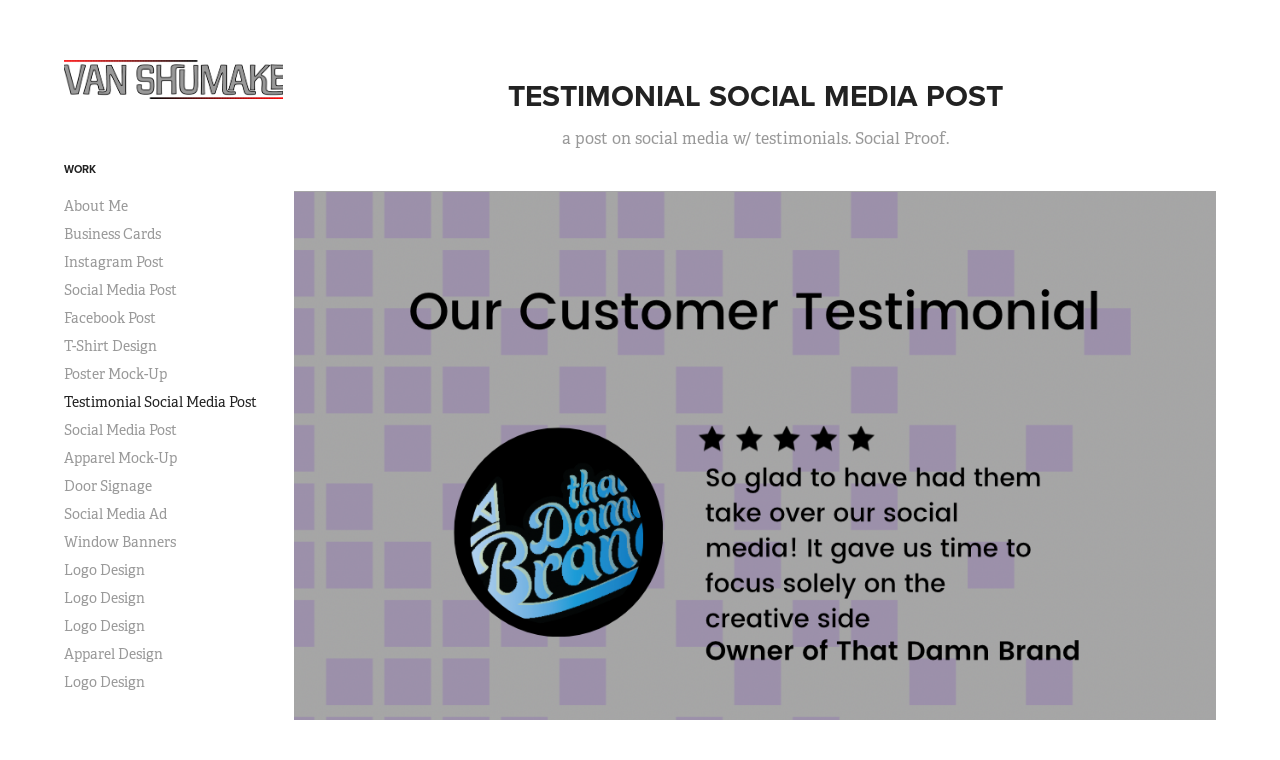

--- FILE ---
content_type: text/html; charset=utf-8
request_url: https://vanshumake.com/testimonial-social-media-post
body_size: 3282
content:
<!DOCTYPE HTML>
<html lang="en-US">
<head>
  <meta charset="UTF-8" />
  <meta name="viewport" content="width=device-width, initial-scale=1" />
      <meta name="keywords"  content="social media,content,Testimonial" />
      <meta name="description"  content="a post on social media w/ testimonials. Social Proof. " />
      <meta name="twitter:card"  content="summary_large_image" />
      <meta name="twitter:site"  content="@AdobePortfolio" />
      <meta  property="og:title" content="Van Shumake - Testimonial Social Media Post" />
      <meta  property="og:description" content="a post on social media w/ testimonials. Social Proof. " />
      <meta  property="og:image" content="https://cdn.myportfolio.com/e8a701ef-01fd-4d01-9b61-9fa303191fa1/15d5461f-d2a0-471e-a76f-9b45cab6074b_car_202x158.jpg?h=72beacfc00c32b5f524ebee2d8f6812e" />
      <link rel="icon" href="[data-uri]"  />
      <link rel="stylesheet" href="/dist/css/main.css" type="text/css" />
      <link rel="stylesheet" href="https://cdn.myportfolio.com/e8a701ef-01fd-4d01-9b61-9fa303191fa1/717829a48b5fad64747b7bf2f577ae731692739156.css?h=bf476a656a8e25e478418e5d84b5a08b" type="text/css" />
    <link rel="canonical" href="https://vanshumake.com/testimonial-social-media-post" />
      <title>Van Shumake - Testimonial Social Media Post</title>
    <script type="text/javascript" src="//use.typekit.net/ik/[base64].js?cb=35f77bfb8b50944859ea3d3804e7194e7a3173fb" async onload="
    try {
      window.Typekit.load();
    } catch (e) {
      console.warn('Typekit not loaded.');
    }
    "></script>
</head>
  <body class="transition-enabled">  <div class='page-background-video page-background-video-with-panel'>
  </div>
  <div class="js-responsive-nav">
    <div class="responsive-nav has-social">
      <div class="close-responsive-click-area js-close-responsive-nav">
        <div class="close-responsive-button"></div>
      </div>
          <nav data-hover-hint="nav">
              <ul class="group">
                  <li class="gallery-title"><a href="/work"  >Work</a></li>
            <li class="project-title"><a href="/about-me"  >About Me</a></li>
            <li class="project-title"><a href="/business-cards"  >Business Cards</a></li>
            <li class="project-title"><a href="/instagram-post"  >Instagram Post</a></li>
            <li class="project-title"><a href="/social-media-post-1"  >Social Media Post</a></li>
            <li class="project-title"><a href="/facebook-post"  >Facebook Post</a></li>
            <li class="project-title"><a href="/t-shirt-design"  >T-Shirt Design</a></li>
            <li class="project-title"><a href="/poster-mock-up"  >Poster Mock-Up</a></li>
            <li class="project-title"><a href="/testimonial-social-media-post" class="active" >Testimonial Social Media Post</a></li>
            <li class="project-title"><a href="/social-media-post"  >Social Media Post</a></li>
            <li class="project-title"><a href="/apparel-mock-up"  >Apparel Mock-Up</a></li>
            <li class="project-title"><a href="/door-signage"  >Door Signage</a></li>
            <li class="project-title"><a href="/social-media-ad"  >Social Media Ad</a></li>
            <li class="project-title"><a href="/window-banners"  >Window Banners</a></li>
            <li class="project-title"><a href="/logo-re-design"  >Logo Design</a></li>
            <li class="project-title"><a href="/logo-for-a-marketing-brand"  >Logo Design</a></li>
            <li class="project-title"><a href="/logo-creation-for-apparel-brand"  >Logo Design</a></li>
            <li class="project-title"><a href="/retro-logo"  >Apparel Design</a></li>
            <li class="project-title"><a href="/logo-for-an-aerospace-manufacturing-company"  >Logo Design</a></li>
              </ul>
      <div class="page-title">
        <a href="/contact" >Contact</a>
      </div>
              <div class="social pf-nav-social" data-hover-hint="navSocialIcons">
                <ul>
                </ul>
              </div>
          </nav>
    </div>
  </div>
  <div class="site-wrap cfix js-site-wrap">
    <div class="site-container">
      <div class="site-content e2e-site-content">
        <div class="sidebar-content">
          <header class="site-header">
              <div class="logo-wrap" data-hover-hint="logo">
                    <div class="logo e2e-site-logo-text logo-image  ">
    <a href="/work" class="image-normal image-link">
      <img src="https://cdn.myportfolio.com/e8a701ef-01fd-4d01-9b61-9fa303191fa1/f32a69a4-c184-4b09-9126-00bf816f7c98_rwc_5x0x1001x177x4096.png?h=fd7b74a598e419716c50629cb9b8d230" alt="Van Shumake">
    </a>
</div>
              </div>
  <div class="hamburger-click-area js-hamburger">
    <div class="hamburger">
      <i></i>
      <i></i>
      <i></i>
    </div>
  </div>
          </header>
              <nav data-hover-hint="nav">
              <ul class="group">
                  <li class="gallery-title"><a href="/work"  >Work</a></li>
            <li class="project-title"><a href="/about-me"  >About Me</a></li>
            <li class="project-title"><a href="/business-cards"  >Business Cards</a></li>
            <li class="project-title"><a href="/instagram-post"  >Instagram Post</a></li>
            <li class="project-title"><a href="/social-media-post-1"  >Social Media Post</a></li>
            <li class="project-title"><a href="/facebook-post"  >Facebook Post</a></li>
            <li class="project-title"><a href="/t-shirt-design"  >T-Shirt Design</a></li>
            <li class="project-title"><a href="/poster-mock-up"  >Poster Mock-Up</a></li>
            <li class="project-title"><a href="/testimonial-social-media-post" class="active" >Testimonial Social Media Post</a></li>
            <li class="project-title"><a href="/social-media-post"  >Social Media Post</a></li>
            <li class="project-title"><a href="/apparel-mock-up"  >Apparel Mock-Up</a></li>
            <li class="project-title"><a href="/door-signage"  >Door Signage</a></li>
            <li class="project-title"><a href="/social-media-ad"  >Social Media Ad</a></li>
            <li class="project-title"><a href="/window-banners"  >Window Banners</a></li>
            <li class="project-title"><a href="/logo-re-design"  >Logo Design</a></li>
            <li class="project-title"><a href="/logo-for-a-marketing-brand"  >Logo Design</a></li>
            <li class="project-title"><a href="/logo-creation-for-apparel-brand"  >Logo Design</a></li>
            <li class="project-title"><a href="/retro-logo"  >Apparel Design</a></li>
            <li class="project-title"><a href="/logo-for-an-aerospace-manufacturing-company"  >Logo Design</a></li>
              </ul>
      <div class="page-title">
        <a href="/contact" >Contact</a>
      </div>
                  <div class="social pf-nav-social" data-hover-hint="navSocialIcons">
                    <ul>
                    </ul>
                  </div>
              </nav>
        </div>
        <main>
  <div class="page-container" data-context="page.page.container" data-hover-hint="pageContainer">
    <section class="page standard-modules">
        <header class="page-header content" data-context="pages" data-identity="id:p64d24da55130cc5135d2ade769f57b12f250061b1f83380e2555b">
            <h1 class="title preserve-whitespace">Testimonial Social Media Post</h1>
            <p class="description">a post on social media w/ testimonials. Social Proof. </p>
        </header>
      <div class="page-content js-page-content" data-context="pages" data-identity="id:p64d24da55130cc5135d2ade769f57b12f250061b1f83380e2555b">
        <div id="project-canvas" class="js-project-modules modules content">
          <div id="project-modules">
              
              <div class="project-module module image project-module-image js-js-project-module" >

  

  
     <div class="js-lightbox" data-src="https://cdn.myportfolio.com/e8a701ef-01fd-4d01-9b61-9fa303191fa1/f137b2cf-ee12-403c-ac8c-53c4a119f6d9.png?h=1571a6ce78514be6514b117f6f141d29">
           <img
             class="js-lazy e2e-site-project-module-image"
             src="[data-uri]"
             data-src="https://cdn.myportfolio.com/e8a701ef-01fd-4d01-9b61-9fa303191fa1/f137b2cf-ee12-403c-ac8c-53c4a119f6d9_rw_1200.png?h=8046e02c58c77ab055d44180cc247c4d"
             data-srcset="https://cdn.myportfolio.com/e8a701ef-01fd-4d01-9b61-9fa303191fa1/f137b2cf-ee12-403c-ac8c-53c4a119f6d9_rw_600.png?h=4ed82776609f18fefe0cec2a15471646 600w,https://cdn.myportfolio.com/e8a701ef-01fd-4d01-9b61-9fa303191fa1/f137b2cf-ee12-403c-ac8c-53c4a119f6d9_rw_1200.png?h=8046e02c58c77ab055d44180cc247c4d 1080w,"
             data-sizes="(max-width: 1080px) 100vw, 1080px"
             width="1080"
             height="0"
             style="padding-bottom: 100%; background: rgba(0, 0, 0, 0.03)"
             
           >
     </div>
  

</div>

              
              
              
              
              
              
              
              
          </div>
        </div>
      </div>
    </section>
        <section class="back-to-top" data-hover-hint="backToTop">
          <a href="#"><span class="arrow">&uarr;</span><span class="preserve-whitespace">Back to Top</span></a>
        </section>
        <a class="back-to-top-fixed js-back-to-top back-to-top-fixed-with-panel" data-hover-hint="backToTop" data-hover-hint-placement="top-start" href="#">
          <svg version="1.1" id="Layer_1" xmlns="http://www.w3.org/2000/svg" xmlns:xlink="http://www.w3.org/1999/xlink" x="0px" y="0px"
           viewBox="0 0 26 26" style="enable-background:new 0 0 26 26;" xml:space="preserve" class="icon icon-back-to-top">
          <g>
            <path d="M13.8,1.3L21.6,9c0.1,0.1,0.1,0.3,0.2,0.4c0.1,0.1,0.1,0.3,0.1,0.4s0,0.3-0.1,0.4c-0.1,0.1-0.1,0.3-0.3,0.4
              c-0.1,0.1-0.2,0.2-0.4,0.3c-0.2,0.1-0.3,0.1-0.4,0.1c-0.1,0-0.3,0-0.4-0.1c-0.2-0.1-0.3-0.2-0.4-0.3L14.2,5l0,19.1
              c0,0.2-0.1,0.3-0.1,0.5c0,0.1-0.1,0.3-0.3,0.4c-0.1,0.1-0.2,0.2-0.4,0.3c-0.1,0.1-0.3,0.1-0.5,0.1c-0.1,0-0.3,0-0.4-0.1
              c-0.1-0.1-0.3-0.1-0.4-0.3c-0.1-0.1-0.2-0.2-0.3-0.4c-0.1-0.1-0.1-0.3-0.1-0.5l0-19.1l-5.7,5.7C6,10.8,5.8,10.9,5.7,11
              c-0.1,0.1-0.3,0.1-0.4,0.1c-0.2,0-0.3,0-0.4-0.1c-0.1-0.1-0.3-0.2-0.4-0.3c-0.1-0.1-0.1-0.2-0.2-0.4C4.1,10.2,4,10.1,4.1,9.9
              c0-0.1,0-0.3,0.1-0.4c0-0.1,0.1-0.3,0.3-0.4l7.7-7.8c0.1,0,0.2-0.1,0.2-0.1c0,0,0.1-0.1,0.2-0.1c0.1,0,0.2,0,0.2-0.1
              c0.1,0,0.1,0,0.2,0c0,0,0.1,0,0.2,0c0.1,0,0.2,0,0.2,0.1c0.1,0,0.1,0.1,0.2,0.1C13.7,1.2,13.8,1.2,13.8,1.3z"/>
          </g>
          </svg>
        </a>
  </div>
              <footer class="site-footer" data-hover-hint="footer">
                <div class="footer-text">
                  Van's Portfolio is powered by <a href="https://us3pixels.com" target="_blank">3 Pixels Marketing </a>
                </div>
              </footer>
        </main>
      </div>
    </div>
  </div>
</body>
<script type="text/javascript">
  // fix for Safari's back/forward cache
  window.onpageshow = function(e) {
    if (e.persisted) { window.location.reload(); }
  };
</script>
  <script type="text/javascript">var __config__ = {"page_id":"p64d24da55130cc5135d2ade769f57b12f250061b1f83380e2555b","theme":{"name":"basic"},"pageTransition":true,"linkTransition":true,"disableDownload":false,"localizedValidationMessages":{"required":"This field is required","Email":"This field must be a valid email address"},"lightbox":{"enabled":true,"color":{"opacity":0.94,"hex":"#fff"}},"cookie_banner":{"enabled":false}};</script>
  <script type="text/javascript" src="/site/translations?cb=35f77bfb8b50944859ea3d3804e7194e7a3173fb"></script>
  <script type="text/javascript" src="/dist/js/main.js?cb=35f77bfb8b50944859ea3d3804e7194e7a3173fb"></script>
</html>
